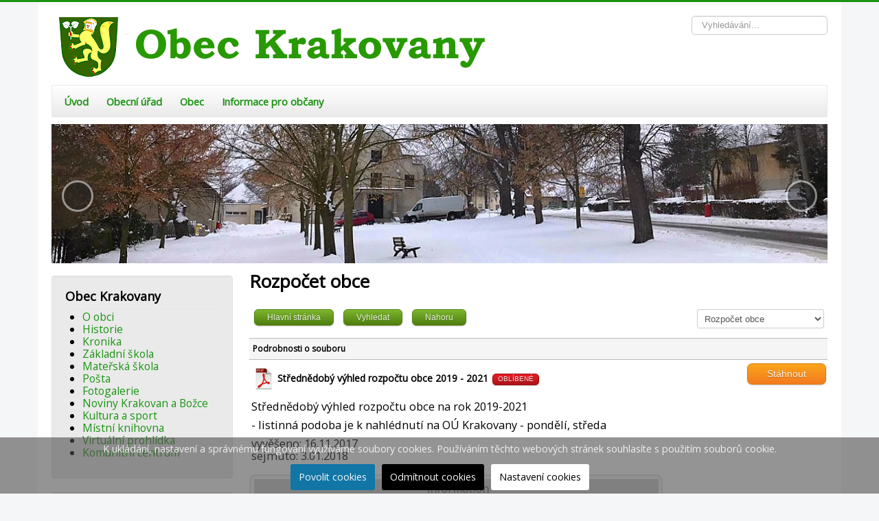

--- FILE ---
content_type: text/html; charset=utf-8
request_url: https://www.obec-krakovany.cz/rozpocet-obce/download/8-rozpocet-obce/109-strednedoby-vyhled-rozpoctu-obce-2019-2021
body_size: 9276
content:
<!DOCTYPE html>
<html xmlns="http://www.w3.org/1999/xhtml" xml:lang="cs-cz" lang="cs-cz" dir="ltr">
<head>
	<meta name="viewport" content="width=device-width, initial-scale=1.0" />
	<base href="https://www.obec-krakovany.cz/rozpocet-obce/download/8-rozpocet-obce/109-strednedoby-vyhled-rozpoctu-obce-2019-2021" />
	<meta http-equiv="content-type" content="text/html; charset=utf-8" />
	<meta name="description" content="Střednědobý výhled rozpočtu obce na rok 2019-2021
- listinná podoba je k nahlédnutí na OÚ Krakovany - pondělí, středa
vyvěšeno: 16.11.2017sejmuto: ..." />
	<meta name="generator" content="Joomla! - Open Source Content Management - Version 3.10.12" />
	<title>Střednědobý výhled rozpočtu obce 2019 - 2021</title>
	<link href="/templates/protostarplus/favicon.ico" rel="shortcut icon" type="image/vnd.microsoft.icon" />
	<link href="https://www.obec-krakovany.cz/component/search/?Itemid=183&amp;catid=8&amp;id=109&amp;format=opensearch" rel="search" title="Hledat Obec Krakovany" type="application/opensearchdescription+xml" />
	<link href="https://www.obec-krakovany.cz/components/com_jdownloads/assets/lightbox/src/css/lightbox.css" rel="stylesheet" type="text/css" />
	<link href="https://www.obec-krakovany.cz/components/com_jdownloads/assets/css/jdownloads_buttons.css" rel="stylesheet" type="text/css" />
	<link href="https://www.obec-krakovany.cz/components/com_jdownloads/assets/css/jdownloads_fe.css" rel="stylesheet" type="text/css" />
	<link href="https://www.obec-krakovany.cz/components/com_jdownloads/assets/css/jdownloads_custom.css" rel="stylesheet" type="text/css" />
	<link href="/media/system/css/modal.css?7fe351c21da193ba6ac86eaf13a2791f" rel="stylesheet" type="text/css" />
	<link href="/media/com_attachments/css/attachments_hide.css" rel="stylesheet" type="text/css" />
	<link href="/plugins/system/cookiesck/assets/front.css?ver=3.7.1" rel="stylesheet" type="text/css" />
	<link href="/templates/protostarplus/css/template.css" rel="stylesheet" type="text/css" />
	<link href="/templates/protostarplus/css/font-awesome.min.css" rel="stylesheet" type="text/css" />
	<style type="text/css">

			#cookiesck {
				position:fixed;
				left:0;
				right: 0;
				bottom: 0;
				z-index: 1000000;
				min-height: 30px;
				color: #eeeeee;
				background: rgba(79,77,77,0.6);
				text-align: center;
				font-size: 14px;
				line-height: 14px;
			}
			#cookiesck_text {
				padding: 10px 0;
				display: inline-block;
			}
			#cookiesck_buttons {
				float: right;
			}
			.cookiesck_button,
			#cookiesck_accept,
			#cookiesck_decline,
			#cookiesck_settings,
			#cookiesck_readmore {
				float:left;
				padding:10px;
				margin: 5px;
				border-radius: 3px;
				text-decoration: none;
				cursor: pointer;
				transition: all 0.2s ease;
			}
			#cookiesck_readmore {
				float:right;
			}
			#cookiesck_accept {
				background: #1176a6;
				border: 2px solid #1176a6;
				color: #f5f5f5;
			}
			#cookiesck_accept:hover {
				background: transparent;
				border: 2px solid darkturquoise;
				color: darkturquoise;
			}
			#cookiesck_decline {
				background: #000;
				border: 2px solid #000;
				color: #f5f5f5;
			}
			#cookiesck_decline:hover {
				background: transparent;
				border: 2px solid #fff;
				color: #fff;
			}
			#cookiesck_settings {
				background: #fff;
				border: 2px solid #fff;
				color: #000;
			}
			#cookiesck_settings:hover {
				background: transparent;
				border: 2px solid #fff;
				color: #fff;
			}
			#cookiesck_options {
				display: none;
				width: 30px;
				height: 30px;
				border-radius: 15px;
				box-sizing: border-box;
				position: fixed;
				bottom: 0;
				left: 0;
				margin: 10px;
				border: 1px solid #ccc;
				cursor: pointer;
				background: rgba(255,255,255,1) url(/plugins/system/cookiesck/assets/cookies-icon.svg) center center no-repeat;
				background-size: 80% auto;
				z-index: 1000000;
			}
			#cookiesck_options > .inner {
				display: none;
				width: max-content;
				margin-top: -40px;
				background: rgba(0,0,0,0.7);
				position: absolute;
				font-size: 14px;
				color: #fff;
				padding: 4px 7px;
				border-radius: 3px;
			}
			#cookiesck_options:hover > .inner {
				display: block;
			}
			#cookiesck > div {
				display: flex;
				justify-content: space-around;
				align-items: center;
				flex-direction: column;
			}
			
			
			.cookiesck-iframe-wrap-text {
				position: absolute;
				width: 100%;
				padding: 10px;
				color: #fff;
				top: 50%;
				transform: translate(0,-60%);
				text-align: center;
			}
			.cookiesck-iframe-wrap:hover .cookiesck-iframe-wrap-text {
				color: #333;
			}
			.cookiesck-iframe-wrap-allowed .cookiesck-iframe-wrap-text {
				display: none;
			}

		div.mod_search93 input[type="search"]{ width:auto; }
	</style>
	<script type="application/json" class="joomla-script-options new">{"csrf.token":"f5a27272244ce22833b148b8d5ffba15","system.paths":{"root":"","base":""}}</script>
	<script src="/media/jui/js/jquery.min.js?7fe351c21da193ba6ac86eaf13a2791f" type="text/javascript"></script>
	<script src="/media/jui/js/jquery-noconflict.js?7fe351c21da193ba6ac86eaf13a2791f" type="text/javascript"></script>
	<script src="/media/jui/js/jquery-migrate.min.js?7fe351c21da193ba6ac86eaf13a2791f" type="text/javascript"></script>
	<script src="/media/jui/js/bootstrap.min.js?7fe351c21da193ba6ac86eaf13a2791f" type="text/javascript"></script>
	<script src="https://www.obec-krakovany.cz/components/com_jdownloads/assets/js/jdownloads.js" type="text/javascript"></script>
	<script src="https://www.obec-krakovany.cz/components/com_jdownloads/assets/flowplayer/flowplayer-3.2.12.min.js" type="text/javascript"></script>
	<script src="https://www.obec-krakovany.cz/components/com_jdownloads/assets/lightbox/src/js/lightbox.js" type="text/javascript"></script>
	<script src="/media/system/js/mootools-core.js?7fe351c21da193ba6ac86eaf13a2791f" type="text/javascript"></script>
	<script src="/media/system/js/core.js?7fe351c21da193ba6ac86eaf13a2791f" type="text/javascript"></script>
	<script src="/media/system/js/mootools-more.js?7fe351c21da193ba6ac86eaf13a2791f" type="text/javascript"></script>
	<script src="/media/system/js/modal.js?7fe351c21da193ba6ac86eaf13a2791f" type="text/javascript"></script>
	<script src="/media/com_attachments/js/attachments_refresh.js" type="text/javascript"></script>
	<script src="/plugins/system/cookiesck/assets/front.js?ver=3.7.1" type="text/javascript"></script>
	<script src="/templates/protostarplus/js/template.js" type="text/javascript"></script>
	<!--[if lt IE 9]><script src="/media/system/js/html5fallback.js?7fe351c21da193ba6ac86eaf13a2791f" type="text/javascript"></script><![endif]-->
	<script type="text/javascript">
var live_site = "https://www.obec-krakovany.cz/";function openWindow (url) {
                fenster = window.open(url, "_blank", "width=550, height=480, STATUS=YES, DIRECTORIES=NO, MENUBAR=NO, SCROLLBARS=YES, RESIZABLE=NO");
                fenster.focus();
                }
		jQuery(function($) {
			SqueezeBox.initialize({});
			initSqueezeBox();
			$(document).on('subform-row-add', initSqueezeBox);

			function initSqueezeBox(event, container)
			{
				SqueezeBox.assign($(container || document).find('a.modal').get(), {
					parse: 'rel'
				});
			}
		});

		window.jModalClose = function () {
			SqueezeBox.close();
		};

		// Add extra modal close functionality for tinyMCE-based editors
		document.onreadystatechange = function () {
			if (document.readyState == 'interactive' && typeof tinyMCE != 'undefined' && tinyMCE)
			{
				if (typeof window.jModalClose_no_tinyMCE === 'undefined')
				{
					window.jModalClose_no_tinyMCE = typeof(jModalClose) == 'function'  ?  jModalClose  :  false;

					jModalClose = function () {
						if (window.jModalClose_no_tinyMCE) window.jModalClose_no_tinyMCE.apply(this, arguments);
						tinyMCE.activeEditor.windowManager.close();
					};
				}

				if (typeof window.SqueezeBoxClose_no_tinyMCE === 'undefined')
				{
					if (typeof(SqueezeBox) == 'undefined')  SqueezeBox = {};
					window.SqueezeBoxClose_no_tinyMCE = typeof(SqueezeBox.close) == 'function'  ?  SqueezeBox.close  :  false;

					SqueezeBox.close = function () {
						if (window.SqueezeBoxClose_no_tinyMCE)  window.SqueezeBoxClose_no_tinyMCE.apply(this, arguments);
						tinyMCE.activeEditor.windowManager.close();
					};
				}
			}
		};
		jQuery(function($){ initTooltips(); $("body").on("subform-row-add", initTooltips); function initTooltips (event, container) { container = container || document;$(container).find(".hasTooltip").tooltip({"html": true,"container": "body"});} });jQuery(function($){ $("#jdpane a").click(function (e) {e.preventDefault();$(this).tab("show");});});
var COOKIESCK = {
	ALLOWED : ["cookiesck","cookiesckiframes","cookiesckuniquekey","jform_captchacookie","4252a634ebd6af233ed5f15c0231f362"]
	, VALUE : 'yes'
	, UNIQUE_KEY : '8e7e79602589629d468c360156829cb3'
	, LOG : '0'
	, LIST : '{|QQ|COOKIESCK_INFO|QQ|:{|QQ|name|QQ|:|QQ|COOKIESCK_INFO|QQ|,|QQ|desc|QQ|:|QQ||QQ|,|QQ|platforms|QQ|:{}}}'
	, LIFETIME : '365'
	, DEBUG : '0'
	, TEXT : {
		INFO : 'K ukládání, nastavení a správnému fungování využíváme soubory cookies. Používáním těchto webových stránek souhlasíte s použitím souborů cookie.'
		, ACCEPT_ALL : 'Povolit cookies'
		, ACCEPT_ALL : 'Povolit cookies'
		, DECLINE_ALL : 'Odmítnout cookies'
		, SETTINGS : 'Nastavení cookies'
		, OPTIONS : 'Nastavení cookies'
		, CONFIRM_IFRAMES : 'Please confirm that you want to enable the iframes'
	}
};

if( document.readyState !== "loading" ) {
new Cookiesck({lifetime: "365", layout: "layout1", reload: "0"}); 
} else {
	document.addEventListener("DOMContentLoaded", function () {
		new Cookiesck({lifetime: "365", layout: "layout1", reload: "0"}); 
	});
}
	</script>

				<link href='//fonts.googleapis.com/css?family=Open+Sans' rel='stylesheet' type='text/css' />
		<style type="text/css">
			h1,h2,h3,h4,h5,h6,.site-title{
				font-family: 'Open Sans', sans-serif;
			}
		</style>
				<link href='//fonts.googleapis.com/css?family=Open+Sans' rel='stylesheet' type='text/css' />
		<style type="text/css">
			div, p, td {
				font-family: 'Open Sans', sans-serif ; font-size:102%;
			}
		</style>
	

<style type="text/css">
.item-page h1,.item-page h2,.item-page h3,.item-page h4,.item-page h5,.item-page h6 {color:#1c9413 !Important; }
.item-page a {color:#1c9413 !Important; }.item-page a:hover {color:#1c9413 !Important; }
#aside .well{padding:5px}
body.site{padding: 0px;border-top: 3px solid #1c9413;background-color: #f4f6f7;}
a{color: #1c9413;}
.navbar-inner, .nav-list > .active > a, .nav-list > .active > a:hover, .dropdown-menu li > a:hover, .dropdown-menu .active > a, .dropdown-menu .active > a:hover, .nav-pills > .active > a, .nav-pills > .active > a:hover,
.btn-primary{background: #1c9413;}
.navbar-inner{-moz-box-shadow: 0 1px 3px rgba(0, 0, 0, .25), inset 0 -1px 0 rgba(0, 0, 0, .1), inset 0 30px 10px rgba(0, 0, 0, .2);-webkit-box-shadow: 0 1px 3px rgba(0, 0, 0, .25), inset 0 -1px 0 rgba(0, 0, 0, .1), inset 0 30px 10px rgba(0, 0, 0, .2);box-shadow: 0 1px 3px rgba(0, 0, 0, .25), inset 0 -1px 0 rgba(0, 0, 0, .1), inset 0 30px 10px rgba(0, 0, 0, .2);}
.body .container {background-color: #ffffff ;background-color: rgba() !important;color: #000000;}
.nav > li > a:focus {background-color: #1c9413;}
.nav-pills > li > a {color:#1c9413;}
.ftr{background-color: #1c9413 !Important; padding: 10px; min-height:80px;}
.ftr p, .ftr a, .ftr h1, .ftr h2, .ftr h3, .ftr h4 {color:#ffffff !important; }
.well {background:#eaeaea;}
.navigation {background: #ffffff; background: -webkit-linear-gradient(#ffffff, #eaeaea); background: -o-linear-gradient(#ffffff, #eaeaea); background: -moz-linear-gradient(#ffffff, #eaeaea);     background: linear-gradient(#ffffff, #eaeaea); border: 1px solid #eaeaea;}
#top-bar{background-color: #ffffff ;background-color: rgba() !important;}
#top-bar-content div, #top-bar-content p {color:#ffffff;}
.carousel-inner{max-height: 205px; width:100%;}
.nav > li > a:hover,.nav > li > a:focus {text-decoration: none;color:#ffffff;}  
.brand{color: #1c9413 !important;}
@media (min-width: 768px) and (max-width: 979px) {.navigation {background-color: #1c9413;}}
@media (min-width: 767px) {.navigation {background-color: #1c9413;}}
@media (min-width: 480px) {.navigation {background-color: #1c9413;}}
@media (min-width: 768px) {.navigation {background-color: #1c9413;}}
@media (max-width: 480px) {.ftr{min-height:296px;}}



</style>
	<!--[if lt IE 9]>
		<script src="/media/jui/js/html5.js"></script>
	<![endif]-->
	

	
</head>

<body class="site com_jdownloads view-download no-layout no-task itemid-183">
	<!-- Body -->
	<div class="body">
<div id="top-bar">
    <div id="top-bar-content">
        
        
        				
        
    </div>
</div>
		<div class="container">
			<!-- Header -->
			<header class="header" role="banner">
				<div class="header-inner clearfix">
					<a class="brand pull-left" href="/">
						<img src="https://www.obec-krakovany.cz/images/logo-krakovany.png" alt="Obec Krakovany" />											</a>
					<div class="header-search pull-right">
						
						<div class="search mod_search93">
	<form action="/rozpocet-obce" method="post" class="form-inline" role="search">
		<label for="mod-search-searchword93" class="element-invisible">Vyhledávání...</label> <input name="searchword" id="mod-search-searchword93" maxlength="200"  class="inputbox search-query input-medium" type="search" size="20" placeholder="Vyhledávání..." />		<input type="hidden" name="task" value="search" />
		<input type="hidden" name="option" value="com_search" />
		<input type="hidden" name="Itemid" value="183" />
	</form>
</div>

						
					</div>
				</div>
			</header>
							<nav class="navigation" role="navigation">
					<div class="navbar pull-left">
						<a class="btn btn-navbar collapsed" data-toggle="collapse" data-target=".nav-collapse">
							<span class="icon-bar"></span>
							<span class="icon-bar"></span>
							<span class="icon-bar"></span>
						</a>
					</div>
					<div class="nav-collapse">
						<ul class="nav menu nav-pills mod-list">
<li class="item-101 default"><a href="/" >Úvod</a></li><li class="item-222 deeper parent"><a href="/obecni-urad" >Obecní úřad</a><ul class="nav-child unstyled small"><li class="item-226"><a href="/obecni-urad/zakladni-informace" >Základní informace</a></li><li class="item-229"><a href="/obecni-urad/uredni-deska" >Úřední deska</a></li><li class="item-227 deeper parent"><a href="/obecni-urad/zastupitelstvo-obce" >Zastupitelstvo obce</a><ul class="nav-child unstyled small"><li class="item-1659"><a href="/obecni-urad/zastupitelstvo-obce/zo-2022-2026" >ZO 2022-2026</a></li><li class="item-1657"><a href="/obecni-urad/zastupitelstvo-obce/zo-2018-2022" >ZO 2018-2022</a></li><li class="item-372"><a href="/obecni-urad/zastupitelstvo-obce/zo-2014-2018" >ZO 2014-2018</a></li><li class="item-251"><a href="/obecni-urad/zastupitelstvo-obce/zo-2010-2014" >ZO 2010-2014</a></li></ul></li><li class="item-253 deeper parent"><a href="/obecni-urad/zapisy-z-jednani-zo-2" >Zápisy z jednání ZO</a><ul class="nav-child unstyled small"><li class="item-1658"><a href="/obecni-urad/zapisy-z-jednani-zo-2/zapisy-2022-2026" >Zápisy 2022-2026 </a></li><li class="item-1654"><a href="/obecni-urad/zapisy-z-jednani-zo-2/zapisy-2018-2022" >Zápisy 2018-2022</a></li><li class="item-254"><a href="/obecni-urad/zapisy-z-jednani-zo-2/zapisy-2014-2018" >Zápisy 2014-2018</a></li><li class="item-255"><a href="/obecni-urad/zapisy-z-jednani-zo-2/zapisy-2010-2014" >Zápisy 2010-2014</a></li><li class="item-256"><a href="/obecni-urad/zapisy-z-jednani-zo-2/zapisy-2006-2010" >Zápisy 2006-2010</a></li></ul></li><li class="item-228"><a href="/obecni-urad/obecni-vybory" >Obecní výbory</a></li><li class="item-230"><a href="/obecni-urad/obecni-vyhlasky" >Vyhlášky a nařízení</a></li><li class="item-231"><a href="/obecni-urad/rozpocet-obce" >Rozpočet obce</a></li><li class="item-232 deeper parent"><a href="/obecni-urad/hospodareni-obce" >Hospodaření obce</a><ul class="nav-child unstyled small"><li class="item-257"><a href="/obecni-urad/hospodareni-obce/krakovany" >Krakovany</a></li><li class="item-258"><a href="/obecni-urad/hospodareni-obce/svazek-obci-tynecko" >Svazek obcí Týnecko</a></li><li class="item-259"><a href="/obecni-urad/hospodareni-obce/svazek-obci-preloucsko" >Svazek obcí Přeloučsko</a></li></ul></li><li class="item-233 deeper parent"><a href="/obecni-urad/uzemni-plan" >Územní plán</a><ul class="nav-child unstyled small"><li class="item-260"><a href="/obecni-urad/uzemni-plan/regulacni-studie-1998" >Regulační studie 1998</a></li><li class="item-261"><a href="/obecni-urad/uzemni-plan/lokalita-na-vrsich" >Lokalita Na Vrších</a></li></ul></li><li class="item-379"><a href="/obecni-urad/verejnopravni-smlouvy" >Veřejnoprávní smlouvy</a></li><li class="item-1064"><a href="/obecni-urad/odpovedi-na-zadosti" >Odpovědi na žádosti</a></li><li class="item-1147"><a href="/obecni-urad/projekty-povinna-publicita" >Projekty - povinná publicita</a></li><li class="item-247"><a href="/obecni-urad/povinne-zverejnovane-informace" >Povinně zveřejňované informace</a></li></ul></li><li class="item-223 deeper parent"><a href="/obec" >Obec</a><ul class="nav-child unstyled small"><li class="item-276"><a href="/obec/aktuality" >Aktuality</a></li><li class="item-234"><a href="/obec/o-obci" >O obci</a></li><li class="item-235 deeper parent"><a href="/obec/historie-obce" >Historie obce</a><ul class="nav-child unstyled small"><li class="item-236"><a href="/obec/historie-obce/povest-o-hermanovi" >Pověst o Heřmanovi</a></li><li class="item-237"><a href="/obec/historie-obce/2-svetova-valka" >2. světová válka</a></li></ul></li><li class="item-238"><a href="/obec/obecni-symboly" >Obecní symboly</a></li><li class="item-239"><a href="/obec/kronika" >Kronika</a></li><li class="item-240"><a href="/obec/zakladni-skola" >Základní škola</a></li><li class="item-241"><a href="/obec/materska-skola" >Mateřská škola</a></li><li class="item-242"><a href="/obec/fotogalerie" >Fotogalerie</a></li><li class="item-249"><a href="/obec/kultura-a-sport" >Kultura a sport</a></li><li class="item-340"><a href="/obec/mistni-knihovna" >Místní knihovna</a></li><li class="item-702"><a href="https://www.virtualtravel.cz/export/krakovany/" target="_blank" rel="noopener noreferrer">Virtuální prohlídka</a></li><li class="item-1744"><a href="/obec/komunitni-centrum" >Komunitní centrum</a></li></ul></li><li class="item-243 deeper parent"><a href="/informace-pro-obcany" >Informace pro občany</a><ul class="nav-child unstyled small"><li class="item-1750"><a href="/informace-pro-obcany/informace-o-odpadech" >Informace o odpadech</a></li><li class="item-1423"><a href="https://www.obec-krakovany.cz/images/aktuality/Svozový_kalendář_Krakovany_2026.pdf" target="_blank" rel="noopener noreferrer">Kalendář svozu odpadu</a></li><li class="item-246"><a href="/informace-pro-obcany/poplatky-obcanu" >Poplatky občanů v roce 2026</a></li><li class="item-306"><a href="/informace-pro-obcany/tridte-odpad" >Třiďte odpad</a></li><li class="item-701"><a href="https://nahravky.mopos.cz/records/krakovany" target="_blank" rel="noopener noreferrer">Hlášení místního rozhlasu</a></li><li class="item-1422"><a href="/informace-pro-obcany/informace-o-planovanych-odstavkach-elektriny" >Informace o plánovaných odstávkách elektřiny</a></li><li class="item-244"><a href="/informace-pro-obcany/krizova-telefonni-cisla" >Krizová telefonní čísla</a></li><li class="item-250"><a href="/informace-pro-obcany/nabidky-prace-v-okoli" >Nabídky práce v okolí</a></li><li class="item-1106"><a href="https://www.postaonline.cz/detail-pobocky/-/pobocky/detail/28127" target="_blank" rel="noopener noreferrer">Pošta Krakovany</a></li><li class="item-1575"><a href="/informace-pro-obcany/informace-k-situaci-na-ukrajine" >Informace k situaci na Ukrajině</a></li><li class="item-1047 deeper parent"><a href="/informace-pro-obcany/covid-19" >Covid-19</a><ul class="nav-child unstyled small"><li class="item-1514"><a href="/informace-pro-obcany/covid-19/covid-19-01-12-2021" >Covid-19 (01-12 2021)</a></li><li class="item-1515"><a href="/informace-pro-obcany/covid-19/covid-19-09-12-2020" >Covid-19 (09-12 2020)</a></li><li class="item-1516"><a href="/informace-pro-obcany/covid-19/covid-19-03-08-2020" >Covid-19 (03-08 2020)</a></li><li class="item-1517"><a href="/informace-pro-obcany/covid-19/covid-19-aktualni-info" >Covid-19 (aktuální info)</a></li></ul></li><li class="item-245"><a href="/informace-pro-obcany/noviny-krakovan-a-bozce" >Noviny Krakovan a Božce</a></li><li class="item-1958"><a href="https://pid.cz/ke-stazeni/informacni-zpravodaje/" target="_blank" rel="noopener noreferrer">Informační zpravodaj PID</a></li></ul></li></ul>

					</div>
				
				</nav>
						
			
			

  <div id="myCarousel" class="carousel slide" data-ride="carousel">
  <!-- Wrapper for slides -->
  <div class="carousel-inner" role="listbox">
   <div class="item active">
      <img src="/images/logo-5.png" >
      <div class="carousel-caption">
                    </div>
    </div>
	
	
	
	

  </div>

  <!-- Left and right controls -->
   
  <a class="left carousel-control" href="#myCarousel" role="button" data-slide="prev">
    <span class="glyphicon glyphicon-chevron-left" aria-hidden="true"></span>
    <span class="sr-only"><</span>
  </a>
  <a class="right carousel-control" href="#myCarousel" role="button" data-slide="next">
    <span class="glyphicon glyphicon-chevron-right" aria-hidden="true"></span>
    <span class="sr-only">></span>
  </a>
</div>


			
			
			<div class="row-fluid">
									<!-- Begin Sidebar -->
					<div id="sidebar" class="span3">
						<div class="sidebar-nav"><br>
							<div class="well "><h3 class="page-header">Obec Krakovany</h3><!-- The class on the root UL tag was changed to match the Blueprint nav style -->
<ul id="navigation" class="sf-menu">
<li class="item108"><a href="/o-obci" >O obci</a></li><li class="item109"><a href="/historie" >Historie</a></li><li class="item113"><a href="/kronika-kronika" >Kronika</a></li><li class="item114"><a href="/zakladni-skola" >Základní škola</a></li><li class="item115"><a href="/materska-skola" >Mateřská škola</a></li><li class="item116"><a href="https://www.postaonline.cz/detail-pobocky/-/pobocky/detail/28127" target="_blank" rel="noopener noreferrer">Pošta</a></li><li class="item208"><a href="/fotogalerie" >Fotogalerie</a></li><li class="item224"><a href="/noviny-krakovan-a-bozce" >Noviny Krakovan a Božce</a></li><li class="item307"><a href="/kultura-a-sport" >Kultura a sport</a></li><li class="item341"><a href="/mistni-knihovna" >Místní knihovna</a></li><li class="item703"><a href="https://www.virtualtravel.cz/export/krakovany/" target="_blank" rel="noopener noreferrer">Virtuální prohlídka</a></li><li class="item1743"><a href="/komunitni-centrum" >Komunitní centrum</a></li></ul>
</div><div class="well "><h3 class="page-header">Obecní úřad</h3><!-- The class on the root UL tag was changed to match the Blueprint nav style -->
<ul id="navigation" class="sf-menu">
<li class="item173"><a href="/uredni-hodiny" >Úřední hodiny</a></li><li class="item174"><a href="/uredni-deska" >Úřední deska</a></li><li class="item178"><a href="/zastupitelstvo-obce" >Zastupitelstvo obce</a></li><li class="item175"><a href="/zapisy-z-jednani-zo" >Zápisy z jednání ZO</a></li><li class="item180"><a href="/obecni-vyhlasky" >Vyhlášky a nařízení</a></li><li class="item181"><a href="/obecni-vybory" >Obecní výbory</a></li><li id="current" class="selected item183"><a href="/rozpocet-obce" >Rozpočet obce</a></li><li class="item184"><a href="/hospodareni-obce" >Hospodaření obce</a></li><li class="item185"><a href="/uzemni-plan-obce" >Územní plán obce</a></li><li class="item188"><a href="/poplatky-obcanu" >Poplatky občanů 2026</a></li><li class="item378"><a href="/verejnopravni-smlouvy" >Veřejnoprávní smlouvy</a></li><li class="item1065"><a href="/odpovedi-na-zadosti" >Odpovědi na žádosti</a></li><li class="item1094"><a href="/projekty-povinna-publicita" >Projekty - povinná publicita</a></li></ul>
</div><div class="well "><h3 class="page-header">Místní spolky</h3><!-- The class on the root UL tag was changed to match the Blueprint nav style -->
<ul id="navigation" class="sf-menu">
<li class="item118"><a href="http://www.skkrakovany.cz" target="_blank" rel="noopener noreferrer">SK Krakovany</a></li><li class="item119"><a href="http://sdhkrakovany.cz" target="_blank" rel="noopener noreferrer">SDH Krakovany</a></li><li class="item120"><a href="https://zko-krakovany.weebly.com/" target="_blank" rel="noopener noreferrer">ZKO Krakovany</a></li><li class="item121"><a href="http://zoczskrakovany.txt.cz" target="_blank" rel="noopener noreferrer">ZO ČZS Krakovany</a></li><li class="item496"><a href="/zo-csch-krakovany" >ZO ČSCh Krakovany</a></li></ul>
</div>
						</div>
					</div>
					<!-- End Sidebar -->
								<main id="content" role="main" class="span9">
					<!-- Begin Content -->
					
					<div id="system-message-container">
	</div>

					<div class="jd-item-page"><h1>Rozpočet obce</h1><div class="jd_top_navi" style=""><!-- Details layout header -->
    <div class="jd_top_navi_item" style=""><a href="/rozpocet-obce" title="Přehled zobrazení"><span class="jdbutton jgreen jmedium">Hlavní stránka</span></a></div>
    <div class="jd_top_navi_item" style=""><a href="/rozpocet-obce/search" title="Vyhledat soubor ke stažení"><span class="jdbutton jgreen jmedium">Vyhledat</span></a></div>
    <div class="jd_top_navi_item" style=""><a href="/rozpocet-obce/category/8-rozpocet-obce"  title="O úroveň výše"><span class="jdbutton jgreen jmedium">Nahoru</span></a></div>
    <div class="jd_top_navi_item" style=""></div>
    <div class="jd_top_navi_catbox" style=""><form name="go_cat" id="go_cat" method="post"><select id="cat_list" name="cat_list" class="inputbox" title="Vybrat zobrazení nebo kategorii" onchange="gocat('/rozpocet-obce', '/rozpocet-obce/all', '/rozpocet-obce/all?type=top',  '/rozpocet-obce/all?type=new'  ,'null,/rozpocet-obce/category/2-zapisy-z-jednani-zo,/obecni-urad/uredni-deska/category/3-edeska,/zapisy-z-jednani-zo/zapisy-z-jednani-zo-2/category/4-zapisy-zo-2014-2018,/obecni-urad/zapisy-z-jednani-zo-2/zapisy-2010-2014/category/5-zapisy-zo-2010-2014,/obecni-urad/zapisy-z-jednani-zo-2/zapisy-2006-2010/category/6-zapisy-zo-2006-2010,/obecni-urad/obecni-vyhlasky/category/7-obecni-vyhlasky,/obecni-urad/rozpocet-obce/category/8-rozpocet-obce,/informace-pro-obcany/noviny-krakovan-a-bozce/category/9-noviny-krakovan-a-bozce,/obecni-urad/hospodareni-obce/krakovany/category/10-hospodareni-obce,/obecni-urad/verejnopravni-smlouvy/category/11-verejnopravni-smlouvy,/obecni-urad/hospodareni-obce/svazek-obci-tynecko/category/12-svazek-obci-tynecko,/obecni-urad/hospodareni-obce/svazek-obci-preloucsko/category/13-svazek-obci-preloucsko,null,/rozpocet-obce/category/15-uzemni-plan,/rozpocet-obce/category/16-aktuality,/obecni-urad/zapisy-z-jednani-zo-2/zapisy-2018-2022/category/17-zapisy-zo-2018-2022,null,null,null,null,null,null,null,null,null,null,null,null,null,null,null,null,null,null,null,/rozpocet-obce/category/37-nekategorizovano,/obecni-urad/zapisy-z-jednani-zo-2/zapisy-2022-2026/category/38-zapisy-zo-2022-2026,/obec/komunitni-centrum/category/39-komunitni-centrum,/rozpocet-obce/category/40-informacni-zpravodaj-pid')">
	<option value="0">Hlavn&iacute; str&aacute;nka</option>
	<option value="38">- Z&aacute;pisy ZO 2022 - 2026</option>
	<option value="17">- Z&aacute;pisy ZO 2018 - 2022</option>
	<option value="4">- Z&aacute;pisy ZO 2014 - 2018</option>
	<option value="5">- Z&aacute;pisy ZO 2010 - 2014</option>
	<option value="6">- Z&aacute;pisy ZO 2006 - 2010</option>
	<option value="3">Edeska</option>
	<option value="7">Vyhl&aacute;&scaron;ky a nař&iacute;zen&iacute;</option>
	<option value="8" selected="selected">Rozpočet obce</option>
	<option value="9">Noviny Krakovan a Božce</option>
	<option value="10">Hospodařen&iacute; obce</option>
	<option value="12">- Svazek obc&iacute; T&yacute;necko</option>
	<option value="13">- Svazek obc&iacute; Přeloučsko</option>
	<option value="11">Veřejnopr&aacute;vn&iacute; smlouvy</option>
	<option value="15">&Uacute;zemn&iacute; pl&aacute;n</option>
	<option value="39">Komunitn&iacute; centrum</option>
	<option value="40">Informačn&iacute; zpravodaj PID</option>
</select>
</form></div>
</div><div class="jd_cat_subheader" style="font-weight: bold;">Podrobnosti o souboru</div><!-- Details layout subheader --><div class="jd_download_details_wrapper"><!--  Details Full Info layout main -->
<!--  title section  -->
    <div class="jd_header" style ="border: 0px none;">
        <div class="jd_title_left"><h4><img src="https://www.obec-krakovany.cz/images/jdownloads/fileimages/pdf.png" style="text-align:top;border:0px;" width="32" height="32"  alt="Střednědobý výhled rozpočtu obce 2019 - " />  Střednědobý výhled rozpočtu obce 2019 - 2021   <span class="jdbutton jred jstatus">OBLÍBENÉ</span> </h4></div>
        <div class="jd_title_right  jd_download_url_position" style=""><a target="_blank" href="/rozpocet-obce?task=download.send&amp;id=109&amp;catid=8&amp;m=0" class="jdbutton jorange ">Stáhnout</a></div>
        <div class="jd_title_right"></div>
    </div>
    <div class="jd_clear"></div>
    <div class="jd_tags" style=""></div>
<!-- preview, description and screen shots section  -->
    <div class="jd_main " style="">
        <div class="jd_description_wrapper jd_clear"><p>Střednědobý výhled rozpočtu obce na rok 2019-2021</p>
<p>- listinná podoba je k nahlédnutí na OÚ Krakovany - pondělí, středa</p>
<p>vyvěšeno: 16.11.2017<br />sejmuto: 3.01.2018</p> </div>
        <div class="jd_preview" style=""></div>
        <div class="jd_preview" style=""></div>
        <div class="jd_screenshot_zone jd_clear" style="">
            <span class="jd_screenshot"> </span>
            <span class="jd_screenshot"> </span>
            <span class="jd_screenshot"> </span>
        </div> <!-- end of screenshot zone -->
    </div><!-- end of jd_main -->
    <div class="jd_clear"></div>
<!--  information section  -->
    <div class="jd_fields_wrapper " style="">
        <div class="jd_fields_caption" style="">Information </div> 
<!--  set width to 50% as we have two columns  -->
        <div class="jd_fields" style="width: 50%;">
           
 <div class="jd_field_row" style="">
                 <span class="jd_field_title">Datum </span>
                 <span class="jd_field_value">2017-11-16</span>
            </div>
 <!--           
   <div class="jd_field_row" style="">
                 <span class="jd_field_title">Upraven </span>
                 <span class="jd_field_value"></span>
            </div>
-->
            <div class="jd_field_row" style="">
                 <span class="jd_field_title">Verze:</span>
                 <span class="jd_field_value"></span>
            </div>

            <div class="jd_field_row" style="">
                 <span class="jd_field_title">Velikost</span>
                 <span class="jd_field_value">1.24 MB</span>
            </div>
 <!--  
            <div class="jd_field_row" style="">
                 <span class="jd_field_title"></span>
                 <span class="jd_field_value jd_rating_field" style=""></span>
            </div>
-->


        </div>
 <!-- end of first jd_fields column -->
        <div class="jd_fields" style="width: 50%;">
            <div class="jd_field_row" style="">
                 <span class="jd_field_title">Nahrál </span>
                 <span class="jd_field_value">Administrátor</span>
            </div>  
<!--
            <div class="jd_field_row" style="">
                 <span class="jd_field_title">Upravil </span>
                 <span class="jd_field_value">Administrátor</span>
            </div> 
-->
            <div class="jd_field_row" style=""> 
                <span class="jd_field_title">Stažení</span>
                <span class="jd_field_value">810</span>
            </div>
            <div class="jd_field_row" style="">
                <span class="jd_field_title">Licence</span>
                <span class="jd_field_value"></span>
            </div>
<!-- 
                <div class="jd_field_row" style="">
                <span class="jd_field_title">Cena</span>
                <span class="jd_field_value"></span>
            </div>
-->
        </div><!-- end of second jd_fields column -->
    </div><!--  end of information section jd_fields_wrapper -->
    <div class="jd_clear"></div>
    <div class="jd_report_link" style=""></div>
</div><div class="jd_back_button" style=""><a href="javascript:history.go(-1)">Zpět</a></div><!-- Details layout footer --><div style="text-align:center" class="jd_footer"><a href="https://www.jDownloads.com" target="_blank" title="www.jDownloads.com">Powered&nbsp;by&nbsp;jDownloads</a></div></div>

						
<style>
.ssb{min-height: 50px; width: 100%; }
</style>
<div class=ssb>
<!-- AddThis Button BEGIN -->
<br><div class="addthis_toolbox addthis_default_style ">
<a class="addthis_button_facebook_like" fb:like:layout="button_count"></a>
<a class="addthis_button_tweet"></a>
</div>
<script type="text/javascript" src="//s7.addthis.com/js/300/addthis_widget.js" async="async"></script>
<!-- AddThis Button END -->
</div>
	

					
					
					<div aria-label="Breadcrumbs" role="navigation">
	<ul itemscope itemtype="https://schema.org/BreadcrumbList" class="breadcrumb">
					<li>
				Jste zde: &#160;
			</li>
		
						<li itemprop="itemListElement" itemscope itemtype="https://schema.org/ListItem">
											<a itemprop="item" href="/" class="pathway"><span itemprop="name">Titulní stránka</span></a>
					
											<span class="divider">
							<img src="/media/system/images/arrow.png" alt="" />						</span>
										<meta itemprop="position" content="1">
				</li>
							<li itemprop="itemListElement" itemscope itemtype="https://schema.org/ListItem">
											<a itemprop="item" href="/rozpocet-obce/category/8-rozpocet-obce" class="pathway"><span itemprop="name">Rozpočet obce</span></a>
					
											<span class="divider">
							<img src="/media/system/images/arrow.png" alt="" />						</span>
										<meta itemprop="position" content="2">
				</li>
							<li itemprop="itemListElement" itemscope itemtype="https://schema.org/ListItem" class="active">
					<span itemprop="name">
						Střednědobý výhled rozpočtu obce 2019 - 2021					</span>
					<meta itemprop="position" content="3">
				</li>
				</ul>
</div>
<ul class="nav menu mod-list">
<li class="item-209"><a href="/prihlasit" >Přihlásit</a></li></ul>

					<!-- End Content -->
				</main>
								
				
				
				
			</div>
	<div class="ftr">
						

<div class="custom"  >
	<table style="width: 100%;">
<tbody>
<tr>
<td style="width: 65px;"> </td>
<td style="text-align: center;"><br />
<p style="text-align: center;">© Obec Krakovany 2026<br /> http://www.obec-krakovany.cz</p>
</td>
<td style="width: 65px;"> </td>
</tr>
</tbody>
</table></div>

						
    </div>
    
		</div>

	</div>
	

	
	
	


<script type="text/javascript">// <![CDATA[
var $ = jQuery.noConflict(); $(document).ready(function()  { $('#myCarousel').carousel({ interval:5000, cycle: true }); });
// ]]></script>

	
<div id="cookiesck_interface"><div class="cookiesck-main"><div class="cookiesck-main-title">Předvolby uživatele cookies</div><div class="cookiesck-main-desc">Používáme soubory cookie, abychom vám zajistili co nejlepší zážitek z našich webových stránek. Pokud používání souborů cookie odmítnete, nemusí tyto webové stránky fungovat podle očekávání.</div><div class="cookiesck-main-buttons"><div class="cookiesck-accept cookiesck_button" role="button" tabindex="0">Povolit cookies</div><div class="cookiesck-decline cookiesck_button" role="button" tabindex="0">Odmítnout cookies</div><a class="cookiesck_button" href="/17-informace/126-cookies"  target="" id="cookiesck_readmore">Další informace</a></div><div class="cookiesck-category" data-category="cookiesck_info"><div class="cookiesck-category-name">K ukládání, nastavení a správnému fungování využíváme soubory cookies. Používáním těchto webových stránek souhlasíte s použitím souborů cookie.</div><div class="cookiesck-category-desc"></div></div><div class="cookiesck-main-close" role="button" tabindex="0">Uložit</div></div></div></body>

</html>
